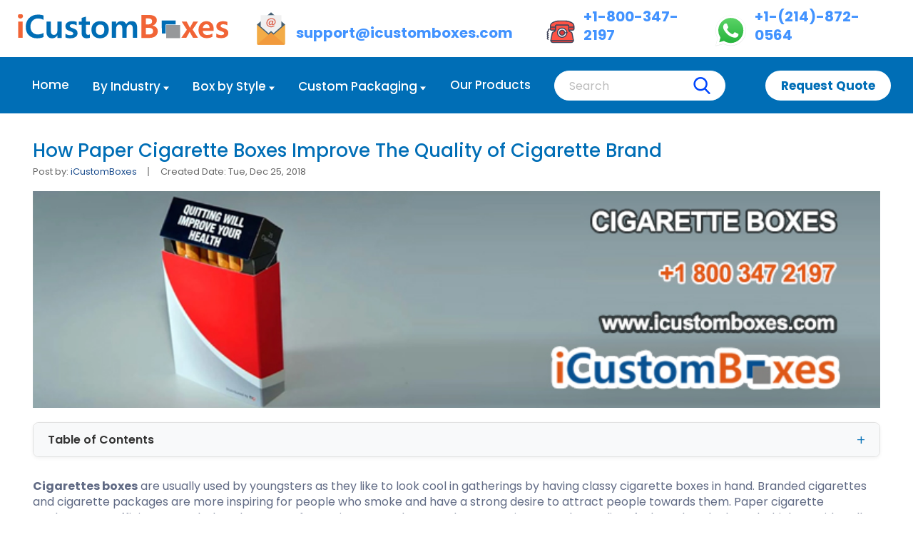

--- FILE ---
content_type: text/html; charset=UTF-8
request_url: https://www.icustomboxes.com/blog/how-paper-cigarette-boxes-improve-the-quality-of-cigarette-brand/
body_size: 20037
content:
<!DOCTYPE html>
<html lang="en">
<head>
    <meta charset="utf-8" />
    <link rel="preconnect" href="https://assets.icustomboxes.com">
    <link rel="dns-prefetch" href="https://assets.icustomboxes.com">
    <link rel="preconnect" href="https://cdn.jsdelivr.net">
    <link rel="dns-prefetch" href="https://cdn.jsdelivr.net">
    <link rel="preload" href="https://cdn.jsdelivr.net/npm/jquery@2.2.4/dist/jquery.min.js" as="script">
    <link rel="preload" href="https://cdn.jsdelivr.net/npm/bootstrap@3.3.7/dist/js/bootstrap.min.js" as="script">
    <link rel="preload stylesheet" href="https://cdn.jsdelivr.net/gh/icustomboxes-files/files@main/stylesheet.css" as="style" crossorigin="anonymous">
    <link rel="alternate" href="https://www.icustomboxes.com/blog/how-paper-cigarette-boxes-improve-the-quality-of-cigarette-brand/" hreflang="en-US" />
    <link rel="alternate" href="https://www.icustomboxes.com/blog/how-paper-cigarette-boxes-improve-the-quality-of-cigarette-brand/" hreflang="en" />
    <link rel="alternate" href="https://www.icustomboxes.com/blog/how-paper-cigarette-boxes-improve-the-quality-of-cigarette-brand/" hreflang="x-default" />
    <link rel="canonical" href="https://www.icustomboxes.com/blog/how-paper-cigarette-boxes-improve-the-quality-of-cigarette-brand/"/>
    <link rel="icon" href="https://assets.icustomboxes.com/storage/logos/tRjuaXyFXG0LmuPP1yBKREkB1s4H4Gm2qbGFwag9.png" type="image/png"/>
    <meta name="viewport" content="width=device-width, initial-scale=1, shrink-to-fit=no" />
    <meta name="theme-color" content="#ffffff">
    <meta name="googlebot" content="indexifembedded">
    <meta name="p:domain_verify" content="098e3fbb3a302b4d41015aa7a98d7cb9"/>
    <meta name="robots" content="index, follow,max-image-preview:large,max-snippet:-1,max-video-preview:-1">
    <meta name="description" content="iCustomBoxes is the best company for providing effective printed custom cigarette boxes wholesale packages." >
    <meta property="og:url" content="https://www.icustomboxes.com/blog/how-paper-cigarette-boxes-improve-the-quality-of-cigarette-brand/"/>
    <meta property="og:title" content="How Paper Cigarette Boxes Improve The Quality of Cigarette Brand"/>
    <meta property="og:type" content="business.business" />
    <meta property="og:description" content="iCustomBoxes is the best company for providing effective printed custom cigarette boxes wholesale packages."/>
    <meta property="og:image" content="https://assets.icustomboxes.com/storage/1554/How-Paper-Cigarette-Boxes-Improve-The-Quality-of-Cigarette-Brand.jpg" />
    <meta name="twitter:card" content="summary_large_image">
    <meta name="twitter:site" content="@I_custom_boxes">
    <meta name="twitter:url" content="https://www.icustomboxes.com/blog/how-paper-cigarette-boxes-improve-the-quality-of-cigarette-brand/"/>
    <meta name="twitter:title" content="How Paper Cigarette Boxes Improve The Quality of Cigarette Brand"/>
    <meta name="twitter:description" content="iCustomBoxes is the best company for providing effective printed custom cigarette boxes wholesale packages.">
    <meta property="twitter:image" content="https://assets.icustomboxes.com/storage/1554/How-Paper-Cigarette-Boxes-Improve-The-Quality-of-Cigarette-Brand.jpg" />
    <title>How Paper Cigarette Boxes Improve The Quality of Cigarette Brand</title>
            <script type="application/ld+json">{"@context":"https:\/\/schema.org","@type":"WebSite","name":"Buy Custom Boxes with Logo at Wholesale - Premium Packaging | iCustomBoxes","url":"https:\/\/www.icustomboxes.com\/","@id":"https:\/\/www.icustomboxes.com\/\/#website"}</script>
        <script type="application/ld+json">{"@context":"https:\/\/schema.org","@type":"Organization","name":"Buy Custom Boxes with Logo at Wholesale - Premium Packaging | iCustomBoxes","email":"support@icustomboxes.com","telephone":"+1-800-347-2197","url":"https:\/\/www.icustomboxes.com\/","description":"Get custom boxes tailored for your brand. Perfect for retail, shipping, and eco-friendly packaging with full design and size options. Order Now!","contactPoint":{"@type":"ContactPoint","telephone":"+1-800-347-2197","contactType":"customer service","email":"support@icustomboxes.com","areaServed":["Us"],"availableLanguage":["English"]},"sameAs":["https:\/\/www.facebook.com\/iCustomBoxes\/","https:\/\/twitter.com\/I_custom_boxes","https:\/\/www.instagram.com\/icustomboxes\/","https:\/\/www.youtube.com\/channel\/UCe8-uauGNM4ikwr9N5a1a3w"],"address":{"@type":"PostalAddress","addressLocality":"NEWARK","addressRegion":"NJ","addressCountry":"USA","postalCode":"94560","streetAddress":"39899 Balentine Drive Suite 200"},"aggregateRating":{"@type":"AggregateRating","ratingValue":5,"ratingCount":37,"bestRating":5}}</script>
            <script type="application/ld+json">{"@context":"https:\/\/schema.org","@type":"BlogPosting","headline":"How Paper Cigarette Boxes Improve The Quality of Cigarette Brand","description":"iCustomBoxes is the best company for providing effective printed custom cigarette boxes wholesale packages.","articleBody":"iCustomBoxes is the best company for providing effective printed custom cigarette boxes wholesale packages.","url":"https:\/\/www.icustomboxes.com\/blog\/how-paper-cigarette-boxes-improve-the-quality-of-cigarette-brand","image":"https:\/\/assets.icustomboxes.com\/storage\/1554\/How-Paper-Cigarette-Boxes-Improve-The-Quality-of-Cigarette-Brand.jpg","datePublished":"2018-12-26T03:42:23+00:00","dateModified":"2024-04-19T17:43:16+00:00","author":{"@type":"Person","name":"iCustomBoxes"},"publisher":{"@type":"Organization","name":"Buy Custom Boxes with Logo at Wholesale - Premium Packaging | iCustomBoxes","logo":"https:\/\/www.icustomboxes.com\/images\/logo.png"}}</script>
        <style>
    /* Bootstrap Accordion Custom Styling */
    #faqAccordion {
        margin-top: 20px;
    }
    .faq-panel {
        margin-bottom: 15px;
        border: 1px solid #e0e0e0 !important;
        border-radius: 8px !important;
        overflow: hidden;
        box-shadow: 0 2px 5px rgba(0,0,0,0.05);
        transition: all 0.3s ease;
    }
    .faq-panel:hover {
        box-shadow: 0 5px 15px rgba(0,0,0,0.1);
    }
    .faq-panel .panel-heading {
        background-color: #f8f9fa !important;
        border-bottom: none;
        padding: 0;
        border-radius: 8px 8px 0 0 !important;
    }
    .faq-panel .panel-title {
        margin: 0;
        font-size: 16px;
        font-weight: 600;
        color: #333;
    }
    .faq-panel .panel-title a {
        display: block;
        padding: 15px 20px;
        position: relative;
        color: #333;
        text-decoration: none;
        transition: background-color 0.3s ease;
    }
    .faq-panel .panel-title a:hover {
        background-color: #f0f0f0;
    }
    .faq-panel .panel-title a:after {
        content: '+'; /* minus sign */
        position: absolute;
        right: 20px;
        top: 50%;
        transform: translateY(-50%);
        color: #006EB6;
        font-size: 20px;
        font-weight: 300;
        transition: all 0.3s ease;
    }
    .faq-panel .panel-title a[aria-expanded="true"]:after {
        content: '−';
    }
    .faq-panel .panel-collapse {
        border-top: 1px solid #eee;
    }
    .faq-panel .panel-body {
        padding: 15px 20px;
        background-color: #fff;
    }
    /* Animation for collapse */
    .panel-collapse.collapse {
        transition: height 0.3s ease;
    }

    /* Primary FAQ styling */
    .faq-panel.primary-faq {
        border-color: #006EB6 !important;
        box-shadow: 0 3px 10px rgba(0, 110, 182, 0.1);
    }
    .faq-panel.primary-faq .panel-heading {
        background-color: #f0f7ff !important;
    }

    /* Active panel styling */
    .faq-panel.active {
        border-color: #006EB6 !important;
        box-shadow: 0 5px 15px rgba(0, 110, 182, 0.15);
    }
    .faq-panel.active .panel-heading {
        background-color: #f0f7ff !important;
    }
    .faq-panel.active .panel-title a {
        color: #006EB6;
        font-weight: 700;
    }

    .generic-text-block .content-holder{
        margin: 0!important;
    }
</style>
    <script data-cfasync="false" nonce="e1594635-723a-492c-8e41-bfecec4eeb7c">try{(function(w,d){!function(j,k,l,m){if(j.zaraz)console.error("zaraz is loaded twice");else{j[l]=j[l]||{};j[l].executed=[];j.zaraz={deferred:[],listeners:[]};j.zaraz._v="5874";j.zaraz._n="e1594635-723a-492c-8e41-bfecec4eeb7c";j.zaraz.q=[];j.zaraz._f=function(n){return async function(){var o=Array.prototype.slice.call(arguments);j.zaraz.q.push({m:n,a:o})}};for(const p of["track","set","debug"])j.zaraz[p]=j.zaraz._f(p);j.zaraz.init=()=>{var q=k.getElementsByTagName(m)[0],r=k.createElement(m),s=k.getElementsByTagName("title")[0];s&&(j[l].t=k.getElementsByTagName("title")[0].text);j[l].x=Math.random();j[l].w=j.screen.width;j[l].h=j.screen.height;j[l].j=j.innerHeight;j[l].e=j.innerWidth;j[l].l=j.location.href;j[l].r=k.referrer;j[l].k=j.screen.colorDepth;j[l].n=k.characterSet;j[l].o=(new Date).getTimezoneOffset();if(j.dataLayer)for(const t of Object.entries(Object.entries(dataLayer).reduce((u,v)=>({...u[1],...v[1]}),{})))zaraz.set(t[0],t[1],{scope:"page"});j[l].q=[];for(;j.zaraz.q.length;){const w=j.zaraz.q.shift();j[l].q.push(w)}r.defer=!0;for(const x of[localStorage,sessionStorage])Object.keys(x||{}).filter(z=>z.startsWith("_zaraz_")).forEach(y=>{try{j[l]["z_"+y.slice(7)]=JSON.parse(x.getItem(y))}catch{j[l]["z_"+y.slice(7)]=x.getItem(y)}});r.referrerPolicy="origin";r.src="/cdn-cgi/zaraz/s.js?z="+btoa(encodeURIComponent(JSON.stringify(j[l])));q.parentNode.insertBefore(r,q)};["complete","interactive"].includes(k.readyState)?zaraz.init():j.addEventListener("DOMContentLoaded",zaraz.init)}}(w,d,"zarazData","script");window.zaraz._p=async d$=>new Promise(ea=>{if(d$){d$.e&&d$.e.forEach(eb=>{try{const ec=d.querySelector("script[nonce]"),ed=ec?.nonce||ec?.getAttribute("nonce"),ee=d.createElement("script");ed&&(ee.nonce=ed);ee.innerHTML=eb;ee.onload=()=>{d.head.removeChild(ee)};d.head.appendChild(ee)}catch(ef){console.error(`Error executing script: ${eb}\n`,ef)}});Promise.allSettled((d$.f||[]).map(eg=>fetch(eg[0],eg[1])))}ea()});zaraz._p({"e":["(function(w,d){})(window,document)"]});})(window,document)}catch(e){throw fetch("/cdn-cgi/zaraz/t"),e;};</script></head>
<body>
<div class="site-wrapper">
    <header id="main-header" class="header">
    <div class="header-main-content">
        <div class="container">
            <div class="content-holder">
                <div class="logo hidden-collapsed">
                    <a href="https://www.icustomboxes.com/">
                        <svg fill-rule="evenodd" shape-rendering="geometricPrecision" width="100%" height="100%" viewBox="0 0 2873 343.5">
                            <path fill="#006db5" d="m2019.5 265.5-51.8.7-3.7-180.8h190.9l-.1 54h-135.3v126z"/>
                            <path fill="#f16436" d="m2460.3 101-73.7 109 73 112.9h-68.1l-35.3-63.3c-4.2-7.4-7.3-13.7-9.5-19.2h-.8a204 204 0 0 1-9.1 18.8l-36.1 63.7h-67.5l75-110-71-112h68.4l34.8 66.4c4.2 8.5 7.4 15 9 19.9h.9c3-7.4 5.9-14 9.3-19.7l36.3-66.5h64.4zm250.4 164.9c21.9 14 43.4 20.7 65 20.7 27.4 0 41.4-7.8 41.4-23.4 0-10.8-11-20-32.8-27.5-31.8-10.5-52.1-21.1-60.6-31.6a59.6 59.6 0 0 1-12.8-39.7c0-21.3 8.6-38.2 26-50.5 17.5-12 40-18.1 67.5-18.1 19 0 38.2 3 57.4 9v48a110 110 0 0 0-56.8-15.4 50 50 0 0 0-26.2 6c-6.7 4.3-10 9.6-10 16.3 0 11.2 9.2 20 27.8 26.4 20.9 7.6 36.3 14 46.2 19a61 61 0 0 1 23 21 58.8 58.8 0 0 1 8.3 31.4c0 22.6-9.1 40-26.8 52.4-18.2 12.4-41.8 18.5-71.2 18.5a169 169 0 0 1-65.4-11.8v-50.7zm-37-37.3h-148.2c2.4 37.8 23.7 56.6 64.2 56.6a115 115 0 0 0 65.9-19.5v44.8c-20.7 12-47.1 17.9-79.2 17.9-34.6 0-61.4-10-80.4-30-19.4-19.8-29-48-29-83.8 0-35 10.4-63.7 31-86a101 101 0 0 1 77.4-32.8c30.8 0 55 9.5 72.4 28.5s26 45.2 26 78.3v26zm-55.5-38.7c0-35-14.5-52.8-43.5-52.8a43 43 0 0 0-32 14.4 66.8 66.8 0 0 0-17.2 38.4h92.7z"/>
                            <path fill="#006db5" d="M1629 325h-59.5V196.8c0-37-13.5-55.5-40.3-55.5a37.2 37.2 0 0 0-31 16.7 65.2 65.2 0 0 0-12.7 40.5V325H1426V194.3c0-35.3-13.5-53.1-40-53.1a38.3 38.3 0 0 0-31.3 15.6 68 68 0 0 0-12.2 42.2v126h-59.7V100h59.7v35.6h.6a80.2 80.2 0 0 1 72.2-41c31.7 0 53 14.7 64.7 43.4a82.5 82.5 0 0 1 75-43.3c49.4 0 74 30.5 74 90.8V325z"/>
                            <path fill="#f16436" d="M.4 26c0-9 3.2-16.7 9.8-23 6.4-5.9 14.8-9 25-9 9.9 0 18.3 3 25 8.9a30.6 30.6 0 0 1 10.2 23c0 9.5-3.5 17.2-10 23.2a36 36 0 0 1-25.1 9.2c-10.3 0-18.7-3-25.1-9.4a30.2 30.2 0 0 1-9.8-23zM5 325V100h59.5v225H5z"/>
                            <path fill="#006db5" d="M350.3 313.4c-23 11.5-52.6 17.3-89 17.3-46.7 0-84-14.1-111.6-42.8-27.8-28.3-41.7-66.2-41.7-113.7 0-49.7 15.4-90.4 46.4-122.1C185.3 20.7 225 4.8 273.7 4.8c30.4 0 56 4 76.6 12.2v59.5a142.9 142.9 0 0 0-72.8-18.6c-32 0-57.3 10.5-76.4 31-19.3 20.8-29 47.8-29 81 0 32.8 9 58.9 27.5 78.4 18.2 19.7 42.6 29.3 73 29.3 28.7 0 54.6-6.8 77.7-20.5v56.3zm249 11.7h-59.5v-34.6h-1.1c-16.7 26.9-39.6 40.2-69 40.2-52.6 0-79-31.7-79-95.1V100h59.8v129.3c0 36.4 14 54.6 42.4 54.6 13.7 0 25-5 33.8-15a58.4 58.4 0 0 0 13-39.8V100h59.6v225zm50.2-57.8c22.2 14.2 44 21 65.9 21 27.8 0 42-8 42-23.7 0-11-11.2-20.2-33.2-28-32.4-10.6-53-21.3-61.5-32a59.9 59.9 0 0 1-13-40.3c0-21.6 8.7-38.7 26.5-51.1 17.6-12.2 40.5-18.5 68.3-18.5 19.3 0 38.8 3.3 58.3 9.3v48.6a112.5 112.5 0 0 0-57.6-15.7 51 51 0 0 0-26.6 6.2c-6.8 4.3-10 9.7-10 16.5 0 11.4 9.2 20.4 28 26.8a436.4 436.4 0 0 1 46.9 19.3 60.3 60.3 0 0 1 23.3 21.4 59 59 0 0 1 8.4 31.7 61 61 0 0 1-27.2 53c-18.4 12.7-42.4 18.9-72.2 18.9-25.2 0-47.3-4.1-66.3-12v-51.4zm333 55.5a96.7 96.7 0 0 1-42.4 7.7c-46.3 0-69.2-24.4-69.2-73.2V145.5h-37.2V100h37.2V49.8l59.5-17.4V100h52v45.4h-52v101.3c0 24.8 9.7 37.2 29.4 37.2a40 40 0 0 0 22.7-6.8v45.6zM1005 214c0-36.8 10.7-66 32.5-87.3 21.6-21.2 51-32 88.2-32 35.8 0 64 10.5 85 31.3 20.6 21 31 49 31 84.2 0 36.6-10.6 65.7-32 87.5-21.7 22-50.8 33-87.4 33-36 0-64.7-10.5-85.7-31.7-21.2-21-31.6-49.2-31.6-85zm60.3-.8c0 47.3 19.5 70.8 58.9 70.8 37.7 0 56.8-24.2 56.8-72.6 0-46.6-19.1-70.2-57-70.2-18.6 0-33 6.4-43.2 19-10.3 12.9-15.5 30.7-15.5 53z"/>
                            <path fill="#f16436" d="M1687 325V10h107.3c32.4 0 57.6 6.5 76 19.3a63.2 63.2 0 0 1 27.5 54.2c0 16.9-5.4 31.7-16.1 44.5a88 88 0 0 1-43.3 27.9v.6a86.4 86.4 0 0 1 53 24.9 71 71 0 0 1 19.8 50.9c0 28.3-10.2 51-30.4 67.7-20.3 16.9-47.5 25.2-81.3 25.2H1687zm61-268.2v82.7h33.3a58 58 0 0 0 38.5-11.8 40.3 40.3 0 0 0 13.9-32.7c0-25.3-18.2-38.2-54.4-38.2H1748zm0 129.8v91.7h42c18 0 32-4.1 42-12.5 9.9-8.1 15-19.7 15-34.4 0-29.8-19.7-44.8-59.1-44.8H1748z"/>
                            <path fill="#96989a" d="M2210 329.3h-185.2v-182h191.5v182h-6.3z"/>
                        </svg>
                    </a>
                </div>
                <div class="right-content">
                    <div class="content">
                        <div class="contact-info">
                            <div class="info">
                                <ul>
                                    <li>
                                        <a href="mailto:support@icustomboxes.com">
                                            <div class="icon">
                                                <svg width="100%" height="100%" viewBox="0 0 256 256">
                                                    <path fill="#f3ac47" d="M229.5 254h-203a8.6 8.6 0 0 1-8.6-8.6V97.5H238v148c0 4.7-3.8 8.5-8.6 8.5z"/>
                                                    <path fill="#456074" d="M128 2 17.8 97.5 128 193.1l110.2-95.6z"/>
                                                    <path fill="#f19a3d" d="M128 158.5 20.6 251.7a8.5 8.5 0 0 0 5.9 2.3h203c2.3 0 4.4-.9 6-2.3L128 158.5z"/>
                                                    <path fill="#f0f0f0" d="M47.3 23.9v87.9l60.7 52.8 20-17.3 20 17.3 60.7-52.8V24H47.3z"/>
                                                    <path fill="#dc6754" d="M133.3 95.2c-1.4 2-3 3.6-4.9 4.6s-4 1.5-6.6 1.5c-4.2 0-7.4-1-9.6-3.4s-3.3-5.6-3.3-10c0-6.2 1.9-11.5 5.5-15.7s8.3-6.4 13.7-6.4a10 10 0 0 1 9 4.8l2-3.6h8l-6 23.8v.2l-.2 1c0 .8.3 1.4.7 1.7s1 .6 1.8.6c3.6 0 6.7-1.9 9.4-5.6s4-8.1 4-13a19 19 0 0 0-7-15.2c-2.3-2-5-3.5-8-4.4a38.2 38.2 0 0 0-20.9 0 30.1 30.1 0 0 0-9 4.2 29.3 29.3 0 0 0-12.6 24.6c0 7.8 2.7 14 8 18.7s12.3 7 21.2 7a41.4 41.4 0 0 0 23.2-7.2l3.8 5.3a45.2 45.2 0 0 1-52.1 1.5c-4.1-3.2-7.1-6.8-9.1-11s-3-8.8-3-14a37.5 37.5 0 0 1 8.1-23.4 37.2 37.2 0 0 1 14-10.8 44.1 44.1 0 0 1 30.7-2c3.9 1.2 7.3 3 10.2 5.2a26.3 26.3 0 0 1 10.5 21.4 26 26 0 0 1-10 21.3 20.3 20.3 0 0 1-6 3.3 20.5 20.5 0 0 1-6.8 1.1c-2.8 0-4.9-.5-6.3-1.5a5.5 5.5 0 0 1-1.7-2c-.4-.7-.7-1.6-.7-2.6zm1.5-17c-.2-1.9-.9-3.4-2-4.5-1-1-2.5-1.5-4.2-1.5-2.7 0-5 1.5-7.1 4.7s-3 6.9-3 11.2c0 2.2.4 3.8 1.3 5s2.2 1.8 3.8 1.8c2.2 0 4.1-.8 5.8-2.3s2.8-3.6 3.4-6.2l2-8.2z"/>
                                                </svg>
                                            </div>
                                            <span>support@icustomboxes.com</span>
                                        </a>
                                    </li>
                                    <li>
                                        <a href="tel:+1-800-347-2197">
                                            <div class="icon">
                                                <svg width="100%" height="100%" viewBox="0 0 30 30">
                                                    <path fill="#ff5345" d="M24 14.1v-3.6c0-.6-.4-1-1-1H12c-.6 0-1 .4-1 1v3.6A2 2 0 0 1 9.6 16l-.5.2c-.7.2-1.2.8-1.3 1.5l-1.3 6.5a2 2 0 0 0 2 2.4h18.1a2 2 0 0 0 2-2.4l-1.3-6.5c-.1-.7-.6-1.3-1.3-1.5l-.6-.2a2.1 2.1 0 0 1-1.4-1.9z"/>
                                                    <circle cx="17.5" cy="17" r="2.5" fill="#db3a3a"/>
                                                    <path fill="#fff" d="M17.5 12.5c-2.5 0-4.5 2-4.5 4.5s2 4.5 4.5 4.5 4.5-2 4.5-4.5-2-4.5-4.5-4.5zm0 7c-1.4 0-2.5-1.1-2.5-2.5s1.1-2.5 2.5-2.5S20 15.6 20 17s-1.1 2.5-2.5 2.5z"/>
                                                    <path fill="#ea3f3b" d="M6.4 24.5c0 1.1.9 2 2 2h18.1a2 2 0 0 0 2-2H6.4z"/>
                                                    <path fill="#ff5345" d="M27.1 7.3c-2-1.2-4.3-1.8-6.6-1.8h-5.9c-2.3 0-4.6.6-6.6 1.8a4 4 0 0 0-2 3.5v2.7c0 .6.4 1 1 1h3.2c.3 0 .6-.2.8-.4v-3.6c0-.6.4-1 1-1h11c.6 0 1 .4 1 1v3.6c.2.3.5.4.8.4H28c.6 0 1-.4 1-1v-2.7c0-1.4-.7-2.7-1.9-3.5z"/>
                                                    <path fill="#ea3f3b" d="M6 11.5v2c0 .6.4 1 1 1h3.2c.3 0 .6-.2.8-.4v-2.6H6zm18 0v2.6c.2.3.5.4.8.4H28c.6 0 1-.4 1-1v-2h-5z"/>
                                                    <path fill="#40455a" d="M28.5 25h-22c-.3 0-.5-.2-.5-.5s.2-.5.5-.5h22c.3 0 .5.2.5.5s-.2.5-.5.5zm-6-7.5h-2.1c-.3 0-.5-.2-.5-.5s.2-.5.5-.5h2.1c.3 0 .5.2.5.5s-.2.5-.5.5zm2-5.5c-.3 0-.5-.2-.5-.5s.2-.5.5-.5h4c.3 0 .5.2.5.5s-.2.5-.5.5h-4zm-14 0h-4c-.3 0-.5-.2-.5-.5s.2-.5.5-.5h4c.3 0 .5.2.5.5s-.2.5-.5.5z"/>
                                                    <path fill="#40455a" d="M26.6 27H8.4c-.8 0-1.5-.3-1.9-.9-.5-.6-.7-1.4-.5-2.1l1.3-6.5c.2-.9.8-1.6 1.7-1.9l.5-.2c.6-.2 1-.8 1-1.4v-3.6c0-.7.7-1.4 1.5-1.4h11c.8 0 1.5.7 1.5 1.5v3.6c0 .6.4 1.2 1 1.4l.5.2c.8.3 1.5 1 1.7 1.9L29 24c.1.7 0 1.5-.5 2.1-.5.6-1.2.9-1.9.9zM12 10c-.3 0-.5.2-.5.5v3.6c0 1.1-.7 2-1.7 2.4l-.5.2c-.5.2-.9.6-1 1.1L7 24.2c-.1.4 0 .9.3 1.2s.7.6 1.1.6h18.1c.5 0 .9-.2 1.2-.5s.4-.8.3-1.2l-1.3-6.5c-.1-.5-.5-1-1-1.1l-.5-.2c-1-.3-1.7-1.3-1.7-2.4v-3.6c0-.3-.2-.5-.5-.5H12z"/>
                                                    <path fill="#40455a" d="M17.5 22c-2.8 0-5-2.2-5-5s2.2-5 5-5 5 2.2 5 5-2.2 5-5 5zm0-9c-2.2 0-4 1.8-4 4s1.8 4 4 4 4-1.8 4-4-1.8-4-4-4z"/>
                                                    <path fill="#40455a" d="M17.5 20c-1.7 0-3-1.3-3-3s1.3-3 3-3 3 1.3 3 3-1.3 3-3 3zm0-5c-1.1 0-2 .9-2 2s.9 2 2 2 2-.9 2-2-.9-2-2-2z"/>
                                                    <path fill="#40455a" d="M28 15h-3.2c-.5 0-1-.2-1.2-.7l-.1-.3v-3.6c0-.3-.2-.5-.5-.5H12c-.3 0-.5.2-.5.5V14l-.1.3c-.3.4-.7.7-1.2.7H7c-.8 0-1.5-.7-1.5-1.5v-2.7c0-1.6.8-3.1 2.2-3.9C9.8 5.7 12.1 5 14.6 5h5.9c2.4 0 4.8.7 6.9 1.9 1.3.8 2.2 2.3 2.2 3.9v2.7c-.1.8-.8 1.5-1.6 1.5zm-3.5-1.1.3.1H28c.3 0 .5-.2.5-.5v-2.7c0-1.2-.7-2.4-1.7-3A11.9 11.9 0 0 0 20.4 6h-5.9c-2.2 0-4.4.6-6.4 1.8-1 .6-1.7 1.8-1.7 3v2.7c.1.3.3.5.6.5h3.2l.3-.1v-3.4c0-.8.7-1.5 1.5-1.5h11c.8 0 1.5.7 1.5 1.5v3.4zM4 22c-.8 0-1.5-.7-1.5-1.5S3.2 19 4 19c.3 0 .5.2.5.5s-.2.5-.5.5-.5.2-.5.5.2.5.5.5.5.2.5.5-.2.5-.5.5z"/>
                                                    <path fill="#40455a" d="M4 24c-.8 0-1.5-.7-1.5-1.5S3.2 21 4 21c.3 0 .5.2.5.5s-.2.5-.5.5-.5.2-.5.5.2.5.5.5.5.2.5.5-.2.5-.5.5zm0-4c-.8 0-1.5-.7-1.5-1.5S3.2 17 4 17c.3 0 .5.2.5.5s-.2.5-.5.5-.5.2-.5.5.2.5.5.5.5.2.5.5-.2.5-.5.5z"/>
                                                    <path fill="#40455a" d="M4 18c-.8 0-1.5-.7-1.5-1.5S3.2 15 4 15c.3 0 .5.2.5.5s-.2.5-.5.5-.5.2-.5.5.2.5.5.5.5.2.5.5-.2.5-.5.5z"/>
                                                    <path fill="#40455a" d="M4 16c-.3 0-.5-.2-.5-.5v-1c0-.8.7-1.5 1.5-1.5h1c.3 0 .5.2.5.5s-.2.5-.5.5H5c-.3 0-.5.2-.5.5v1c0 .3-.2.5-.5.5z"/>
                                                </svg>
                                            </div>
                                            <span>+1-800-347-2197</span>
                                        </a>
                                        <a href="https://wa.me/12148720564" target="_blank">
                                            <div class="icon">
                                                <svg width="100%" height="100%" viewBox="0 0 1219.5 1219.5">
                                                    <path fill="#e0e0e0" d="M1041.9 178A603.4 603.4 0 0 0 612.3 0 608 608 0 0 0 5.1 607a606 606 0 0 0 81 303.5L0 1225l321.9-84.4a606.8 606.8 0 0 0 290.2 74h.2a608 608 0 0 0 607.2-607.1c.1-162.2-63-314.7-177.6-429.5zm-429.6 934h-.2a504 504 0 0 1-256.9-70.4l-18.4-10.9-191 50.1 51-186.2-12-19A503.2 503.2 0 0 1 107.6 607a505.3 505.3 0 0 1 505-504.5 501.4 501.4 0 0 1 356.7 148 501.5 501.5 0 0 1 147.7 357A505.3 505.3 0 0 1 612.3 1112z"/>
                                                    <linearGradient id="a" x1="609.8" x2="609.8" y1="1190.1" y2="21.1" gradientUnits="userSpaceOnUse">
                                                        <stop offset="0" stop-color="#20b038"/>
                                                        <stop offset="1" stop-color="#60d66a"/>
                                                    </linearGradient>
                                                    <path fill="url(#a)" d="M27.9 1190.1 110 890a578.2 578.2 0 0 1-77.4-289.6A580.2 580.2 0 0 1 612.2 21.1c155 0 300.5 60.4 409.9 169.9a575.6 575.6 0 0 1 169.6 409.8A580.2 580.2 0 0 1 612.2 1180h-.2c-97 0-192.3-24.4-277-70.5L28 1190z"/>
                                                    <g fill="#fff">
                                                        <path fill-rule="evenodd" d="M462.3 349.3c-11.3-25-23-25.5-33.8-26-8.7-.3-18.7-.3-28.7-.3s-26.3 3.8-40 18.8c-13.8 15-52.5 51.3-52.5 125 0 73.9 53.7 145.2 61.2 155.2s103.8 166.3 256.2 226.4c126.7 50 152.5 40 180 37.5s88.7-36.3 101.2-71.3 12.5-65 8.8-71.3c-3.8-6.3-13.8-10-28.8-17.5S797.2 682 783.5 677s-23.8-7.5-33.8 7.5c-10 15-38.7 48.8-47.5 58.8-8.7 10-17.5 11.3-32.5 3.8-15-7.6-63.3-23.4-120.6-74.5a451.7 451.7 0 0 1-83.4-103.8c-8.8-15-1-23.2 6.6-30.6 6.7-6.8 15-17.5 22.5-26.3s10-15 15-25 2.5-18.8-1.3-26.3-32.9-81.6-46.2-111.3z"/>
                                                        <path d="M1036.9 176A596.5 596.5 0 0 0 612.3.2 601 601 0 0 0 12 600.1a599 599 0 0 0 80.2 300L7 1211.1l318.2-83.5a599.8 599.8 0 0 0 286.8 73h.3a601 601 0 0 0 600.2-600A596.4 596.4 0 0 0 1037 176.1zm-424.6 923.3h-.2c-89.5 0-177.3-24-254-69.5L340 1019l-188.8 49.5 50.4-184-11.8-18.9a497.4 497.4 0 0 1-76.3-265.4c0-275 223.9-498.7 499-498.7 133.4 0 258.6 52 352.8 146.2a495.7 495.7 0 0 1 146 352.9c-.1 275-224 498.7-498.9 498.7z"/>
                                                    </g>
                                                </svg>
                                            </div>
                                            <span>+1-(214)-872-0564</span>
                                        </a>
                                    </li>
                                </ul>
                            </div>
                        </div>
                    </div>
                </div>
            </div>
        </div>
    </div>
    <div class="visible-collapsed logo-hamburger-area">
        <div class="container">
            <div class="logo-hamburger-block">
                <div class="logo">
                    <a href="https://www.icustomboxes.com/">
                        <svg fill-rule="evenodd" shape-rendering="geometricPrecision" width="100%" height="100%" viewBox="0 0 2873 343.5">
                            <path fill="#006db5" d="m2019.5 265.5-51.8.7-3.7-180.8h190.9l-.1 54h-135.3v126z"/>
                            <path fill="#f16436" d="m2460.3 101-73.7 109 73 112.9h-68.1l-35.3-63.3c-4.2-7.4-7.3-13.7-9.5-19.2h-.8a204 204 0 0 1-9.1 18.8l-36.1 63.7h-67.5l75-110-71-112h68.4l34.8 66.4c4.2 8.5 7.4 15 9 19.9h.9c3-7.4 5.9-14 9.3-19.7l36.3-66.5h64.4zm250.4 164.9c21.9 14 43.4 20.7 65 20.7 27.4 0 41.4-7.8 41.4-23.4 0-10.8-11-20-32.8-27.5-31.8-10.5-52.1-21.1-60.6-31.6a59.6 59.6 0 0 1-12.8-39.7c0-21.3 8.6-38.2 26-50.5 17.5-12 40-18.1 67.5-18.1 19 0 38.2 3 57.4 9v48a110 110 0 0 0-56.8-15.4 50 50 0 0 0-26.2 6c-6.7 4.3-10 9.6-10 16.3 0 11.2 9.2 20 27.8 26.4 20.9 7.6 36.3 14 46.2 19a61 61 0 0 1 23 21 58.8 58.8 0 0 1 8.3 31.4c0 22.6-9.1 40-26.8 52.4-18.2 12.4-41.8 18.5-71.2 18.5a169 169 0 0 1-65.4-11.8v-50.7zm-37-37.3h-148.2c2.4 37.8 23.7 56.6 64.2 56.6a115 115 0 0 0 65.9-19.5v44.8c-20.7 12-47.1 17.9-79.2 17.9-34.6 0-61.4-10-80.4-30-19.4-19.8-29-48-29-83.8 0-35 10.4-63.7 31-86a101 101 0 0 1 77.4-32.8c30.8 0 55 9.5 72.4 28.5s26 45.2 26 78.3v26zm-55.5-38.7c0-35-14.5-52.8-43.5-52.8a43 43 0 0 0-32 14.4 66.8 66.8 0 0 0-17.2 38.4h92.7z"/>
                            <path fill="#006db5" d="M1629 325h-59.5V196.8c0-37-13.5-55.5-40.3-55.5a37.2 37.2 0 0 0-31 16.7 65.2 65.2 0 0 0-12.7 40.5V325H1426V194.3c0-35.3-13.5-53.1-40-53.1a38.3 38.3 0 0 0-31.3 15.6 68 68 0 0 0-12.2 42.2v126h-59.7V100h59.7v35.6h.6a80.2 80.2 0 0 1 72.2-41c31.7 0 53 14.7 64.7 43.4a82.5 82.5 0 0 1 75-43.3c49.4 0 74 30.5 74 90.8V325z"/>
                            <path fill="#f16436" d="M.4 26c0-9 3.2-16.7 9.8-23 6.4-5.9 14.8-9 25-9 9.9 0 18.3 3 25 8.9a30.6 30.6 0 0 1 10.2 23c0 9.5-3.5 17.2-10 23.2a36 36 0 0 1-25.1 9.2c-10.3 0-18.7-3-25.1-9.4a30.2 30.2 0 0 1-9.8-23zM5 325V100h59.5v225H5z"/>
                            <path fill="#006db5" d="M350.3 313.4c-23 11.5-52.6 17.3-89 17.3-46.7 0-84-14.1-111.6-42.8-27.8-28.3-41.7-66.2-41.7-113.7 0-49.7 15.4-90.4 46.4-122.1C185.3 20.7 225 4.8 273.7 4.8c30.4 0 56 4 76.6 12.2v59.5a142.9 142.9 0 0 0-72.8-18.6c-32 0-57.3 10.5-76.4 31-19.3 20.8-29 47.8-29 81 0 32.8 9 58.9 27.5 78.4 18.2 19.7 42.6 29.3 73 29.3 28.7 0 54.6-6.8 77.7-20.5v56.3zm249 11.7h-59.5v-34.6h-1.1c-16.7 26.9-39.6 40.2-69 40.2-52.6 0-79-31.7-79-95.1V100h59.8v129.3c0 36.4 14 54.6 42.4 54.6 13.7 0 25-5 33.8-15a58.4 58.4 0 0 0 13-39.8V100h59.6v225zm50.2-57.8c22.2 14.2 44 21 65.9 21 27.8 0 42-8 42-23.7 0-11-11.2-20.2-33.2-28-32.4-10.6-53-21.3-61.5-32a59.9 59.9 0 0 1-13-40.3c0-21.6 8.7-38.7 26.5-51.1 17.6-12.2 40.5-18.5 68.3-18.5 19.3 0 38.8 3.3 58.3 9.3v48.6a112.5 112.5 0 0 0-57.6-15.7 51 51 0 0 0-26.6 6.2c-6.8 4.3-10 9.7-10 16.5 0 11.4 9.2 20.4 28 26.8a436.4 436.4 0 0 1 46.9 19.3 60.3 60.3 0 0 1 23.3 21.4 59 59 0 0 1 8.4 31.7 61 61 0 0 1-27.2 53c-18.4 12.7-42.4 18.9-72.2 18.9-25.2 0-47.3-4.1-66.3-12v-51.4zm333 55.5a96.7 96.7 0 0 1-42.4 7.7c-46.3 0-69.2-24.4-69.2-73.2V145.5h-37.2V100h37.2V49.8l59.5-17.4V100h52v45.4h-52v101.3c0 24.8 9.7 37.2 29.4 37.2a40 40 0 0 0 22.7-6.8v45.6zM1005 214c0-36.8 10.7-66 32.5-87.3 21.6-21.2 51-32 88.2-32 35.8 0 64 10.5 85 31.3 20.6 21 31 49 31 84.2 0 36.6-10.6 65.7-32 87.5-21.7 22-50.8 33-87.4 33-36 0-64.7-10.5-85.7-31.7-21.2-21-31.6-49.2-31.6-85zm60.3-.8c0 47.3 19.5 70.8 58.9 70.8 37.7 0 56.8-24.2 56.8-72.6 0-46.6-19.1-70.2-57-70.2-18.6 0-33 6.4-43.2 19-10.3 12.9-15.5 30.7-15.5 53z"/>
                            <path fill="#f16436" d="M1687 325V10h107.3c32.4 0 57.6 6.5 76 19.3a63.2 63.2 0 0 1 27.5 54.2c0 16.9-5.4 31.7-16.1 44.5a88 88 0 0 1-43.3 27.9v.6a86.4 86.4 0 0 1 53 24.9 71 71 0 0 1 19.8 50.9c0 28.3-10.2 51-30.4 67.7-20.3 16.9-47.5 25.2-81.3 25.2H1687zm61-268.2v82.7h33.3a58 58 0 0 0 38.5-11.8 40.3 40.3 0 0 0 13.9-32.7c0-25.3-18.2-38.2-54.4-38.2H1748zm0 129.8v91.7h42c18 0 32-4.1 42-12.5 9.9-8.1 15-19.7 15-34.4 0-29.8-19.7-44.8-59.1-44.8H1748z"/>
                            <path fill="#96989a" d="M2210 329.3h-185.2v-182h191.5v182h-6.3z"/>
                        </svg>
                    </a>
                </div>
                <div class="search">
                    <button type="button" class="navbar-toggle collapsed" data-toggle="modal" data-target="#searchModal">
                        <img src="https://www.icustomboxes.com/web/images/search.svg" width="65" height="49" alt="Search Menu">
                    </button>
                </div>
                <div class="hamburger">
                    <button type="button" class="navbar-toggle collapsed" data-toggle="collapse" data-target="#navbar" aria-expanded="false" aria-controls="navbar">
                        <img src="https://assets.icustomboxes.com/web/images/hamburger.png" width="65" height="49" alt="Hamburger Menu">
                    </button>
                </div>
            </div>
        </div>
    </div>
    <div class="header-navigation-content">
        <div class="container">
            <div class="content-holder">
                <div id="navbar" class="main-menu navbar-collapse collapse">
                    <div class="mobile-menu-close">
                        <img src="https://assets.icustomboxes.com/web/images/close.svg" width="30" height="30" alt="Menu Close">
                    </div>
                    <ul class="navbar">
                        <li class="">
                            <a href="https://www.icustomboxes.com/">Home</a>
                        </li>
                        <li class="parent-li megamenu-item">
                            <a href="javascript:void(0);">By Industry</a>
                            <ul class="megamenu">
                                                                    <li>
                                        <a href="https://www.icustomboxes.com/retail-boxes/">Custom Retail Boxes</a>
                                        <ul>
                                                                                            <li><a href="https://www.icustomboxes.com/window-boxes/">Custom Window Boxes</a></li>
                                                                                            <li><a href="https://www.icustomboxes.com/suitcase-boxes/">Suitcase Boxes</a></li>
                                                                                            <li><a href="https://www.icustomboxes.com/presentation-boxes/">Custom Presentation Boxes</a></li>
                                                                                            <li><a href="https://www.icustomboxes.com/sleeve-boxes/">Custom Sleeve Boxes</a></li>
                                                                                            <li><a href="https://www.icustomboxes.com/custom-foam-inserts/">Custom Foam Inserts</a></li>
                                                                                            <li><a href="https://www.icustomboxes.com/two-piece-product-box/">Two Piece Product Box</a></li>
                                                                                            <li><a href="https://www.icustomboxes.com/plain-cereal-boxes/">Plain Cereal Boxes</a></li>
                                                                                            <li><a href="https://www.icustomboxes.com/cardboard-cake-boxes-packaging/">Cardboard Cake Boxes Packaging</a></li>
                                                                                    </ul>
                                    </li>
                                                                    <li>
                                        <a href="https://www.icustomboxes.com/custom-cardboard-boxes/">Custom Cardboard Boxes</a>
                                        <ul>
                                                                                            <li><a href="https://www.icustomboxes.com/cardboard-boxes-wholesale/">Cardboard Boxes Wholesale</a></li>
                                                                                            <li><a href="https://www.icustomboxes.com/cardboard-boxes-with-handle/">Cardboard Boxes with Handle</a></li>
                                                                                            <li><a href="https://www.icustomboxes.com/cardboard-boxes-with-lids/">Cardboard Boxes with Lids</a></li>
                                                                                            <li><a href="https://www.icustomboxes.com/corrugated-cardboard-boxes/">Corrugated Cardboard Boxes</a></li>
                                                                                            <li><a href="https://www.icustomboxes.com/die-cut-cardboard-boxes/">Die Cut Cardboard Boxes</a></li>
                                                                                    </ul>
                                    </li>
                                                                    <li>
                                        <a href="https://www.icustomboxes.com/cosmetic-boxes/">Custom Cosmetic Boxes</a>
                                        <ul>
                                                                                            <li><a href="https://www.icustomboxes.com/cream-boxes/">Custom Cream Boxes</a></li>
                                                                                            <li><a href="https://www.icustomboxes.com/eye-shadow-boxes/">Custom Eyeshadow Boxes</a></li>
                                                                                            <li><a href="https://www.icustomboxes.com/eyeliner-boxes/">Custom Eyeliner Boxes</a></li>
                                                                                            <li><a href="https://www.icustomboxes.com/hair-extensions-boxes/">Custom Hair Extension Boxes</a></li>
                                                                                            <li><a href="https://www.icustomboxes.com/hairspray-boxes/">Custom Hairspray Boxes</a></li>
                                                                                            <li><a href="https://www.icustomboxes.com/lipstick-boxes/">Custom Lipstick Boxes in USA</a></li>
                                                                                            <li><a href="https://www.icustomboxes.com/mascara-boxes/">Custom Mascara Boxes</a></li>
                                                                                            <li><a href="https://www.icustomboxes.com/lip-balm-boxes/">Custom Lip Balm Boxes</a></li>
                                                                                            <li><a href="https://www.icustomboxes.com/cosmetic-display-boxes/">Cosmetic Display Boxes</a></li>
                                                                                    </ul>
                                    </li>
                                                                    <li>
                                        <a href="https://www.icustomboxes.com/food-and-beverage-boxes/">Custom Food Boxes</a>
                                        <ul>
                                                                                            <li><a href="https://www.icustomboxes.com/chinese-takeout-boxes/">Custom Chinese Takeout Boxes</a></li>
                                                                                            <li><a href="https://www.icustomboxes.com/hotdog-boxes/">Custom Hot Dog Boxes</a></li>
                                                                                            <li><a href="https://www.icustomboxes.com/custom-fries-boxes/">Custom Fries Boxes</a></li>
                                                                                            <li><a href="https://www.icustomboxes.com/cereal-boxes/">Custom Cereal Boxes</a></li>
                                                                                            <li><a href="https://www.icustomboxes.com/printed-butter-paper/">Custom Printed Butter Paper</a></li>
                                                                                            <li><a href="https://www.icustomboxes.com/footlong-pizza-boxes/">Custom Footlong Pizza Boxes</a></li>
                                                                                    </ul>
                                    </li>
                                                                    <li>
                                        <a href="https://www.icustomboxes.com/gift-boxes/">Custom Gift Boxes</a>
                                        <ul>
                                                                                            <li><a href="https://www.icustomboxes.com/ornament-boxes/">Ornament Boxes</a></li>
                                                                                            <li><a href="https://www.icustomboxes.com/suitcase-gift-box/">Suitcase Gift Box</a></li>
                                                                                            <li><a href="https://www.icustomboxes.com/window-gift-boxes-wholesale/">Window Gift Boxes Wholesale</a></li>
                                                                                            <li><a href="https://www.icustomboxes.com/cardboard-gift-boxes/">Cardboard Gift Boxes</a></li>
                                                                                            <li><a href="https://www.icustomboxes.com/chocolate-bar-packaging/">Chocolate Bar Packaging</a></li>
                                                                                    </ul>
                                    </li>
                                                                    <li>
                                        <a href="https://www.icustomboxes.com/display-packaging/">Custom Display Boxes</a>
                                        <ul>
                                                                                            <li><a href="https://www.icustomboxes.com/counter-display/">Counter Display Boxes</a></li>
                                                                                            <li><a href="https://www.icustomboxes.com/display-boxes/">Display Boxes</a></li>
                                                                                            <li><a href="https://www.icustomboxes.com/cardboard-display-boxes/">Cardboard Display Boxes</a></li>
                                                                                    </ul>
                                    </li>
                                                                    <li>
                                        <a href="https://www.icustomboxes.com/mailer-boxes/">Custom Mailer Boxes</a>
                                        <ul>
                                                                                            <li><a href="https://www.icustomboxes.com/corrugated-mailer-boxes/">Corrugated Mailer Boxes</a></li>
                                                                                            <li><a href="https://www.icustomboxes.com/custom-delivery-boxes/">Custom Delivery Boxes</a></li>
                                                                                            <li><a href="https://www.icustomboxes.com/custom-shipping-boxes/">Custom Shipping Boxes</a></li>
                                                                                            <li><a href="https://www.icustomboxes.com/luxury-mailer-boxes/">Luxury Mailer Boxes</a></li>
                                                                                    </ul>
                                    </li>
                                                                    <li>
                                        <a href="https://www.icustomboxes.com/paper-bags/">Custom Paper Bags</a>
                                        <ul>
                                                                                            <li><a href="https://www.icustomboxes.com/brown-kraft-paper-bags/">Brown Kraft Paper Bags</a></li>
                                                                                            <li><a href="https://www.icustomboxes.com/gable-bag-bottom-hanger/">Gable Bag Bottom Hanger</a></li>
                                                                                            <li><a href="https://www.icustomboxes.com/gable-bags/">Gable Bags</a></li>
                                                                                            <li><a href="https://www.icustomboxes.com/kraft-paper-bags-with-handles/">kraft Paper Bags With Handles</a></li>
                                                                                    </ul>
                                    </li>
                                                                    <li>
                                        <a href="https://www.icustomboxes.com/custom-sports-boxes/">Custom Sports Boxes</a>
                                        <ul>
                                                                                            <li><a href="https://www.icustomboxes.com/golf-ball-boxes/">Golf Ball Boxes</a></li>
                                                                                            <li><a href="https://www.icustomboxes.com/football-boxes/">Custom Football Boxes</a></li>
                                                                                            <li><a href="https://www.icustomboxes.com/custom-baseball-boxes/">Custom Baseball Boxes</a></li>
                                                                                            <li><a href="https://www.icustomboxes.com/custom-tennis-ball-boxes/">Custom Tennis Ball Boxes</a></li>
                                                                                            <li><a href="https://www.icustomboxes.com/basketball-boxes/">Custom Basketball Boxes</a></li>
                                                                                            <li><a href="https://www.icustomboxes.com/baseball-cap-boxes/">Baseball Cap Boxes</a></li>
                                                                                            <li><a href="https://www.icustomboxes.com/golf-glove-packaging/">Golf Glove Packaging</a></li>
                                                                                    </ul>
                                    </li>
                                                                    <li>
                                        <a href="https://www.icustomboxes.com/stationery-boxes/">Custom Stationery Boxes</a>
                                        <ul>
                                                                                            <li><a href="https://www.icustomboxes.com/custom-pencil-boxes/">Custom Pencil Boxes</a></li>
                                                                                            <li><a href="https://www.icustomboxes.com/custom-pen-boxes/">Custom Pen Boxes</a></li>
                                                                                            <li><a href="https://www.icustomboxes.com/book-boxes/">Book Boxes</a></li>
                                                                                            <li><a href="https://www.icustomboxes.com/cardboard-pencil-box/">Custom Cardboard Pencil Boxes</a></li>
                                                                                            <li><a href="https://www.icustomboxes.com/box-of-printer-paper/">Box Of Printer Paper</a></li>
                                                                                    </ul>
                                    </li>
                                                                    <li>
                                        <a href="https://www.icustomboxes.com/custom-bakery-boxes/">Custom Bakery Boxes</a>
                                        <ul>
                                                                                            <li><a href="https://www.icustomboxes.com/cookie-boxes/">Custom Cookie Boxes</a></li>
                                                                                            <li><a href="https://www.icustomboxes.com/macaron-boxes/">Custom Macaron Boxes</a></li>
                                                                                    </ul>
                                    </li>
                                                                    <li>
                                        <a href="https://www.icustomboxes.com/cbd-packaging/">Custom CBD Boxes</a>
                                        <ul>
                                                                                            <li><a href="https://www.icustomboxes.com/cbd-display-boxes/">Custom CBD Display Boxes</a></li>
                                                                                            <li><a href="https://www.icustomboxes.com/cbd-soap-boxes/">CBD Soap Boxes</a></li>
                                                                                            <li><a href="https://www.icustomboxes.com/cbd-subscription-boxes/">CBD Subscription Boxes</a></li>
                                                                                    </ul>
                                    </li>
                                                                    <li>
                                        <a href="https://www.icustomboxes.com/vape-boxes/">Custom Vape Boxes</a>
                                        <ul>
                                                                                            <li><a href="https://www.icustomboxes.com/custom-cbd-vape-boxes/">Custom CBD Vape Boxes</a></li>
                                                                                    </ul>
                                    </li>
                                                                    <li>
                                        <a href="https://www.icustomboxes.com/custom-gable-boxes/">Custom Gable Boxes</a>
                                        <ul>
                                                                                            <li><a href="https://www.icustomboxes.com/gable-boxes/">Gable Boxes</a></li>
                                                                                            <li><a href="https://www.icustomboxes.com/gable-box-auto-bottom/">Gable Box Auto Bottom</a></li>
                                                                                    </ul>
                                    </li>
                                                                    <li>
                                        <a href="https://www.icustomboxes.com/tuck-boxes/">Custom Tuck Boxes</a>
                                        <ul>
                                                                                            <li><a href="https://www.icustomboxes.com/straight-tuck-end-boxes/">Straight Tuck End Boxes (STE Box)</a></li>
                                                                                            <li><a href="https://www.icustomboxes.com/reverse-tuck-end-boxes/">Reverse Tuck End Boxes</a></li>
                                                                                            <li><a href="https://www.icustomboxes.com/tuck-top-mailer-boxes-/">Tuck Top Mailer Boxes</a></li>
                                                                                            <li><a href="https://www.icustomboxes.com/tuck-end-auto-bottom/">Tuck end auto Bottom</a></li>
                                                                                            <li><a href="https://www.icustomboxes.com/double-wall-tuck-top/">Double Wall Tuck Top Boxes</a></li>
                                                                                            <li><a href="https://www.icustomboxes.com/double-wall-tuck-front-boxes/">Double Wall Tuck Front Boxes</a></li>
                                                                                    </ul>
                                    </li>
                                                                    <li>
                                        <a href="https://www.icustomboxes.com/pillow-boxes/">Custom Pillow Boxes</a>
                                        <ul>
                                                                                            <li><a href="https://www.icustomboxes.com/custom-pillow-boxes/">Pillow Boxes</a></li>
                                                                                    </ul>
                                    </li>
                                                                    <li>
                                        <a href="https://www.icustomboxes.com/custom-cupcake-boxes/">Custom Cupcake Boxes</a>
                                        <ul>
                                                                                            <li><a href="https://www.icustomboxes.com/cupcake-boxes/">Cupcake Boxes</a></li>
                                                                                            <li><a href="https://www.icustomboxes.com/window-cupcake-boxes/">Window Cupcake Boxes</a></li>
                                                                                    </ul>
                                    </li>
                                                                    <li>
                                        <a href="https://www.icustomboxes.com/custom-donut-boxes/">Custom Donut Boxes</a>
                                        <ul>
                                                                                            <li><a href="https://www.icustomboxes.com/donut-boxes/">Donut Boxes</a></li>
                                                                                    </ul>
                                    </li>
                                                                    <li>
                                        <a href="https://www.icustomboxes.com/custom-burger-boxes/">Custom Burger Boxes</a>
                                        <ul>
                                                                                            <li><a href="https://www.icustomboxes.com/burger-boxes/">Burger Boxes</a></li>
                                                                                    </ul>
                                    </li>
                                                                    <li>
                                        <a href="https://www.icustomboxes.com/custom-chocolate-boxes/">Custom Chocolate Boxes</a>
                                        <ul>
                                                                                            <li><a href="https://www.icustomboxes.com/chocolate-bar-packaging/">Chocolate Bar Packaging</a></li>
                                                                                    </ul>
                                    </li>
                                                            </ul>
                        </li>
                       <li class="parent-li megamenu-item">
                            <a href="javascript:void(0)">Box by Style</a>
                            <ul class="megamenu">
                                                                    <li>
                                        <a href="https://www.icustomboxes.com/by-box-style/bottom-closure/">Bottom Closure</a>
                                        <ul>
                                                                                            <li><a href="https://www.icustomboxes.com/auto-bottom-with-display-lid/">Auto Bottom with Display Lid</a></li>
                                                                                            <li><a href="https://www.icustomboxes.com/auto-bottom-tray/">Auto Bottom Tray</a></li>
                                                                                            <li><a href="https://www.icustomboxes.com/full-flap-auto-bottom/">Full Flap Auto Bottom</a></li>
                                                                                    </ul>
                                    </li>
                                                                    <li>
                                        <a href="https://www.icustomboxes.com/by-box-style/display-boxes/">Display Box Style</a>
                                        <ul>
                                                                                            <li><a href="https://www.icustomboxes.com/dispenser-boxes/">Custom Dispenser Boxes</a></li>
                                                                                            <li><a href="https://www.icustomboxes.com/auto-bottom-with-display-lid/">Auto Bottom with Display Lid</a></li>
                                                                                    </ul>
                                    </li>
                                                                    <li>
                                        <a href="https://www.icustomboxes.com/by-box-style/figures-and-pattern/">Figures And Pattern</a>
                                        <ul>
                                                                                            <li><a href="https://www.icustomboxes.com/foot-lock-tray/">Foot Lock Tray</a></li>
                                                                                            <li><a href="https://www.icustomboxes.com/glass-carrier/">Custom Glass Carrier</a></li>
                                                                                            <li><a href="https://www.icustomboxes.com/regular-six-corner-boxes/">Regular Six Corner Boxes</a></li>
                                                                                            <li><a href="https://www.icustomboxes.com/side-lock-six-corner/">Side Lock Six Corner</a></li>
                                                                                            <li><a href="https://www.icustomboxes.com/bowl-sleeve/">Bowl Sleeve</a></li>
                                                                                    </ul>
                                    </li>
                                                                    <li>
                                        <a href="https://www.icustomboxes.com/by-box-style/fold-and-assemble/">Fold and Assemble</a>
                                        <ul>
                                                                                            <li><a href="https://www.icustomboxes.com/double-wall-tuck-front-boxes/">Double Wall Tuck Front Boxes</a></li>
                                                                                            <li><a href="https://www.icustomboxes.com/four-corner-cake-boxes/">Four Corner Cake Boxes</a></li>
                                                                                            <li><a href="https://www.icustomboxes.com/gable-box-auto-bottom/">Gable Box Auto Bottom</a></li>
                                                                                            <li><a href="https://www.icustomboxes.com/hexagon-boxes/">Hexagon Boxes</a></li>
                                                                                            <li><a href="https://www.icustomboxes.com/tray-and-sleeve-boxes/">Tray and Sleeve Boxes</a></li>
                                                                                            <li><a href="https://www.icustomboxes.com/two-piece-boxes/">Custom Two Piece Boxes</a></li>
                                                                                    </ul>
                                    </li>
                                                                    <li>
                                        <a href="https://www.icustomboxes.com/by-box-style/showcase-exhibit/">Showcase Exhibit</a>
                                        <ul>
                                                                                            <li><a href="https://www.icustomboxes.com/dispenser-boxes/">Custom Dispenser Boxes</a></li>
                                                                                            <li><a href="https://www.icustomboxes.com/auto-bottom-tray/">Auto Bottom Tray</a></li>
                                                                                            <li><a href="https://www.icustomboxes.com/double-wall-with-display-lid/">Double Wall With Display Lid</a></li>
                                                                                            <li><a href="https://www.icustomboxes.com/five-panel-hanger-boxes/">Five Panel Hanger Boxes</a></li>
                                                                                            <li><a href="https://www.icustomboxes.com/paper-briefcase/">Paper Briefcase</a></li>
                                                                                            <li><a href="https://www.icustomboxes.com/fence-partition/">Fence Partition</a></li>
                                                                                    </ul>
                                    </li>
                                                                    <li>
                                        <a href="https://www.icustomboxes.com/by-box-style/top-closure/">Top Closure Boxes</a>
                                        <ul>
                                                                                            <li><a href="https://www.icustomboxes.com/1-2-3-bottom/">1-2-3-Bottom</a></li>
                                                                                            <li><a href="https://www.icustomboxes.com/reverse-tuck-end-boxes/">Reverse Tuck End Boxes</a></li>
                                                                                            <li><a href="https://www.icustomboxes.com/seal-end-boxes/">Seal End Boxes</a></li>
                                                                                            <li><a href="https://www.icustomboxes.com/tuck-end-auto-bottom/">Tuck end auto Bottom</a></li>
                                                                                            <li><a href="https://www.icustomboxes.com/double-wall-tuck-top/">Double Wall Tuck Top Boxes</a></li>
                                                                                            <li><a href="https://www.icustomboxes.com/four-corner-with-display-lid-boxes/">Four Corner With Display Lid Boxes</a></li>
                                                                                            <li><a href="https://www.icustomboxes.com/self-lock-cake-box/">Self Lock Cake Box</a></li>
                                                                                            <li><a href="https://www.icustomboxes.com/full-flap-auto-bottom/">Full Flap Auto Bottom</a></li>
                                                                                            <li><a href="https://www.icustomboxes.com/auto-bottom-with-display-lid/">Auto Bottom with Display Lid</a></li>
                                                                                    </ul>
                                    </li>
                                                            </ul>
                        </li>
                        <li class="parent-li megamenu-item">
                            <a href="javascript:void(0)">Custom Packaging</a>
                            <ul class="megamenu minimenu">
                                                                    <li style="width: 100%">
                                        <a href="https://www.icustomboxes.com/smart-packaging/">Custom Smart Packaging</a>
                                    </li>
                                                                    <li style="width: 100%">
                                        <a href="https://www.icustomboxes.com/luxury-packaging/">Custom Luxury Packaging</a>
                                    </li>
                                                                    <li style="width: 100%">
                                        <a href="https://www.icustomboxes.com/candle-boxes/">Custom Candle Boxes</a>
                                    </li>
                                                                    <li style="width: 100%">
                                        <a href="https://www.icustomboxes.com/soap-boxes/">Custom Soap Boxes</a>
                                    </li>
                                                                    <li style="width: 100%">
                                        <a href="https://www.icustomboxes.com/eco-friendly-boxes/">Eco Friendly Boxes</a>
                                    </li>
                                                                    <li style="width: 100%">
                                        <a href="https://www.icustomboxes.com/other-cardstock-products/">Other Products</a>
                                    </li>
                                                                    <li style="width: 100%">
                                        <a href="https://www.icustomboxes.com/cake-boxes/">Custom Cake Boxes</a>
                                    </li>
                                                            </ul>
                        </li>
                        <li class="">
                            <a href="https://www.icustomboxes.com/portfolio/">Our Products</a>
                        </li>
                        <li>
                            <form action="https://www.icustomboxes.com/search/" method="get" class="banner-section navigation-search">
                                <div class="input-field-group">
                                    <div class="input-field">
                                        <input type="text" placeholder="Search" name="keyword">
                                    </div>
                                    <a href="javascript:void(0)" onclick="if (!window.__cfRLUnblockHandlers) return false; $(this).closest('form').submit()" data-cf-modified-445ec787cfa64f61250ad6e1-="">
                                        <div class="search-icon">
                                            <img src="https://assets.icustomboxes.com/web/images/search-icon.png" width="24" height="24" alt="search-icon" fetchpriority="low">
                                        </div>
                                    </a>
                                </div>
                            </form>
                        </li>
                        <li class="highlighted ">
                            <a href="https://www.icustomboxes.com/custom-quote/">Request Quote</a>
                        </li>
                    </ul>
                </div>
            </div>
        </div>
    </div>
</header>
<!-- Search Modal -->
<div class="modal fade" id="searchModal" tabindex="-1" role="dialog" aria-labelledby="searchModalLabel" aria-hidden="true">
    <div class="modal-dialog modal-dialog-centered" role="document">
        <div class="modal-content">
            <div class="modal-header">
                <span class="modal-title" id="searchModalLabel">Search
                <button type="button" class="close" data-dismiss="modal" aria-label="Close">
                    <span aria-hidden="true">&times;</span>
                </button>
                </span>

            </div>
            <div class="modal-body">
                <form action="https://www.icustomboxes.com/search" method="GET">
                    <div class="input-group">
                        <input style="border: 1px solid #d0d0d0" type="text" class="form-control" name="keyword" placeholder="Search..." aria-label="Search">
                        <span class="input-group-btn">
                        <button class="btn btn-primary btn-lg" type="submit">
                         <i class="fa fa-search"></i> Search
                        </button>
                     </span>
                    </div>
                </form>
            </div>
        </div>
    </div>
</div>
    
    <div class="main-content">
        <section class="blog-section section">
            <div class="container">

                <div class="blog-detail-wrapper">
                    <div class="blog-post-detail">
                        <div class="top-content">
                            <div class="blog-heading">
                                <h1>How Paper Cigarette Boxes Improve The Quality of Cigarette Brand</h1>
                            </div>
                            <ul class="blog-post-meta">
                                                                <li>Post by: <a href="https://www.icustomboxes.com/author/icustomboxes">iCustomBoxes</a></li>
                                                                <li>Created Date: Tue, Dec 25, 2018</li>
                                                            </ul>
                        </div>
                        <div class="blog-hero-img">
                            <img src="https://assets.icustomboxes.com/storage/1554/How-Paper-Cigarette-Boxes-Improve-The-Quality-of-Cigarette-Brand.jpg" alt="How Paper Cigarette Boxes Improve The Quality of Cigarette Brand" style="width: 100%; height: auto">
                        </div>

                        <div id="faqAccordion">
                                <div class="panel panel-default faq-panel">
                                    <div class="panel-heading">
                                        <h4 class="panel-title">
                                            <a class="accordion-toggle" data-toggle="collapse" data-parent="#faqAccordion" href="#collapse-1">
                                                Table of Contents
                                            </a>
                                        </h4>
                                    </div>
                                    <div id="collapse-1" class="panel-collapse collapse">
                                        <div class="panel-body">
                                            <ol>
  <li class="first">
    <a href="#the-material-used-for-custom-cigarette-boxes">The material used for custom cigarette boxes</a>
  </li>
  <li>
    <a href="#high-quality-custom-cigarette-packaging">High-quality custom cigarette packaging</a>
  </li>
  <li class="last">
    <a href="#reputed-cigarette-printing-companies">Reputed Cigarette Printing Companies</a>
  </li>
</ol>

                                        </div>
                                    </div>
                                </div>
                        </div>



                        <div class="detail-content">
                            <p><strong>Cigarettes boxes</strong> are usually used by youngsters as they like to look cool in gatherings by having classy cigarette boxes in hand. Branded cigarettes and cigarette packages are more inspiring for people who smoke and have a strong desire to attract people towards them. Paper cigarette packages are efficient enough that these are of organic nature. These packages can improve the quality of a brand as the brand which provides all necessary qualities in a single package is more preferred.</p>
<p>These are highly cost-effective and easy recyclable packages. As these are biodegradable and will not cause any sort of pollution in the environment. These are considered as much responsible about the environment and also user-friendly so can enhance the sales revenue of business by increasing the demand of your brand.</p>
<h2 id="the-material-used-for-custom-cigarette-boxes">The material used for custom cigarette boxes</h2>
<p><strong>Custom cigarette boxes</strong> are highly efficient and <strong>safe for packing cigarettes</strong> in them. These can be made by using a different type of material like cardboard boxes, Kraft boxes, paper, glass or plastic. These all can be easily cut into different designs for adding more charm to them. Many of the companies prefer to use green material that is easy and safe to recycle. Other than this material the inks and printing material is also most efficient and recyclable. This makes the cigarette packages safe and also much attractive in appearance.</p>
<h2 id="high-quality-custom-cigarette-packaging">High-quality custom cigarette packaging</h2>
<p><strong>Cigarettes are somehow considered as delicate products</strong> so these need good quality packaging. <strong>Good quality customized cigarette box can keep the cigarettes safe</strong> from all type of contamination and moisture as well. Cigarettes will get damage if these come in contact with moisture so the package should be of excellent insulating material. If the package is not of good quality this can bend from different sides while placed on the shelf with other packages. This can also cause cigarette to bend and in turn, makes the cigarette useless. This can make your brand to lose its value in the market so <em>good quality packaging is so important for establishing your brand</em>.</p>
<h2 id="reputed-cigarette-printing-companies">Reputed Cigarette Printing Companies</h2>
<p><em>Printing of packages is one of the important thing that can make your brand advertised properly</em>. There are different printing companies working in the market who are providing the best printing solutions for cardboard cigarette boxes. You have to hire best-reputed printing company so that you can have more innovative and stunning printing design for your packages.</p>
<p><strong>Printing is the most important thing that can make your products</strong> stand out among other brands. <a href="https://www.icustomboxes.com/" rel="dofollow"><strong>iCustomBoxes</strong></a> is the best company for providing effective printed custom cigarette boxes wholesale packages. Make sure the company you are choosing for having your cigarette packages printed has experts who deal with whole work efficiently. As experts are more trained and experienced in this field so can provide a better solution. <a href="https://www.icustomboxes.com/"><strong>Customized printing can be done according to the demand</strong></a> of your respective client so that they can have their desired design. This will surely make your brand recognized in the market among potential user.</p>
                        </div>
                                                    <!-- Author info card for bootstrap -->

                            <div class="col-md-6 row"
                                 style="background-color: #ebebeb; border-radius: 10px; padding: 20px;">
                                <div class="col-md-4" style="text-align: center">
                                    <img src="https://assets.icustomboxes.com/storage/3761/conversions/119140278_1893681917440654_7646768845888477662_n-thumb.jpg"
                                         alt="iCustomBoxes"
                                         style="width: 100px; height: 100px; border-radius: 50%;">
                                    <h5>
                                        <a href="https://www.icustomboxes.com/author/icustomboxes">
                                            <b>iCustomBoxes</b>
                                        </a>
                                    </h5>
                                    <span
                                        class="small text-muted">Author</span>
                                    <ul class="social mb-0 list-inline mt-3" style="margin-top: 5px;">
                                                                                    <li class="list-inline-item"><a href="https://www.facebook.com/iCustomBoxes/"
                                                                            class="social-link">
                                                    <img width="15" height="15" alt="Facebook"
                                                         src="https://www.icustomboxes.com/web/images/facebook.svg">
                                                </a>
                                            </li>
                                                                                                                            <li class="list-inline-item"><a href="https://twitter.com/I_custom_boxes"
                                                                            class="social-link">
                                                    <img width="15" height="15" alt="twitter"
                                                         src="https://www.icustomboxes.com/web/images/x.svg">
                                                </a>
                                            </li>
                                        
                                                                                    <li class="list-inline-item"><a href="https://www.linkedin.com/company/icustomboxes"
                                                                            class="social-link">
                                                    <img width="15" height="15" alt="linkedin"
                                                         src="https://www.icustomboxes.com/web/images/linkedin.svg">
                                                </a>
                                            </li>
                                        
                                    </ul>
                                </div>
                                <div class="col-md-8">
                                    <p>iCustomBoxes is a specialized print and packaging company based in the USA. We offer error-free printing, free design support, and unlimited customization. Start your printing journey with us, and we will customize the packaging in your preferred material, style, color, and size.</p>
                                </div>

                            </div>
                                            </div>
                </div>
            </div>
        </section>
            <div id="scroll-progress"></div>
<a href="#" class="back-to-top" style="display: none;">
    <svg width="12" height="10" viewBox="0 0 12 10" fill="none"> <path d="M11.166 4.81706L1.16602 4.81706" stroke="#130F26" stroke-width="1.5" stroke-linecap="round" stroke-linejoin="round"/><path d="M7.13281 0.800829L11.1661 4.81683L7.13281 8.8335" stroke="#130F26" stroke-width="1.5" stroke-linecap="round" stroke-linejoin="round"/></svg>
</a>
<style>
    .footer-column.about-column .text{
        max-width:  100%!important;
    }
    .heading span{
        font-size: 18px!important;
        font-weight:500;
    }
</style>
<footer class="footer">
    <div class="footer-main-content">
        <div class="container">
            <div class="footer-main-content-holder">
                <div class="footer-column about-column">
                    <div class="footer-logo">
                        <a href="https://www.icustomboxes.com/">
                            <svg fill-rule="evenodd" clip-rule="evenodd" shape-rendering="geometricPrecision" width="100%" height="100%" viewBox="0 0 2873 336">
                                <g fill="#fff">
                                    <path d="M2020 266h-52l-4-181h191v54h-135v126Zm440-165-73 109 73 113h-68l-36-63-9-20h-1a204 204 0 0 1-9 19l-36 64h-68l75-110-71-112h69l34 66c5 9 8 15 9 20h1l10-20 36-66h64Zm251 165c22 14 43 21 65 21 27 0 41-8 41-24 0-11-11-20-33-27-32-11-52-21-60-32a60 60 0 0 1-13-40c0-21 8-38 26-50 17-12 40-18 67-18 19 0 39 3 58 9v48a110 110 0 0 0-57-16 50 50 0 0 0-26 6c-7 5-10 10-10 17 0 11 9 20 28 26l46 19a61 61 0 0 1 23 21 59 59 0 0 1 8 31c0 23-9 41-27 53s-42 18-71 18a169 169 0 0 1-65-11v-51Zm-37-37h-148c2 37 23 56 64 56a115 115 0 0 0 66-19v44c-21 13-48 18-80 18-34 0-61-10-80-30-19-19-29-48-29-83s10-64 31-86a101 101 0 0 1 77-33c31 0 55 9 73 28 17 19 26 45 26 79v26Zm-56-39c0-35-14-53-43-53a43 43 0 0 0-32 14 67 67 0 0 0-17 39h92Zm-989 135h-59V197c0-37-14-56-41-56a37 37 0 0 0-31 17 65 65 0 0 0-12 41v126h-60V194c0-35-13-53-40-53a38 38 0 0 0-31 16 68 68 0 0 0-12 42v126h-60V100h59v36h1a80 80 0 0 1 72-41c32 0 53 14 65 43a83 83 0 0 1 75-43c49 0 74 30 74 91v139ZM0 26C0 17 4 9 10 3c7-6 15-9 25-9s19 3 25 9a31 31 0 0 1 10 23c0 9-3 17-10 23a36 36 0 0 1-25 9c-10 0-18-3-25-9A30 30 0 0 1 0 26Zm5 299V100h60v225H5Zm345-12c-23 12-52 18-89 18-46 0-84-14-111-43-28-28-42-66-42-114 0-50 15-90 46-122 31-31 71-47 120-47 30 0 56 4 76 12v60a143 143 0 0 0-73-19c-32 0-57 10-76 31s-29 48-29 81 9 59 28 78c18 20 42 30 73 30 28 0 54-7 77-21v56Zm249 12h-59v-34h-1a77 77 0 0 1-69 40c-53 0-79-32-79-95V100h59v129c0 37 14 55 43 55 14 0 25-5 34-15a58 58 0 0 0 13-40V100h59v225Zm51-58c22 15 44 21 65 21 28 0 42-8 42-23 0-11-11-21-33-28-32-11-53-22-61-32a60 60 0 0 1-13-41c0-21 8-38 26-51 18-12 41-18 68-18 20 0 39 3 59 9v49a113 113 0 0 0-58-16 51 51 0 0 0-26 6c-7 4-10 10-10 17 0 11 9 20 28 26a436 436 0 0 1 46 20 60 60 0 0 1 24 21 59 59 0 0 1 8 32 61 61 0 0 1-27 53c-18 13-42 19-72 19-25 0-48-4-67-12v-52Zm333 56a97 97 0 0 1-43 8c-46 0-69-25-69-74V146h-37v-46h37V50l59-18v68h52v45h-52v102c0 24 10 37 30 37a40 40 0 0 0 22-7v46Zm22-109c0-37 11-66 33-87 21-21 51-32 88-32 36 0 64 10 85 31 20 21 31 49 31 84 0 37-11 66-32 88-22 22-51 33-88 33-36 0-64-11-85-32-22-21-32-49-32-85Zm60-1c0 47 20 71 59 71 38 0 57-24 57-73 0-46-19-70-57-70-19 0-33 7-43 19a83 83 0 0 0-16 53Zm622 112V10h107c33 0 58 7 76 19a63 63 0 0 1 28 55c0 16-6 31-16 44a88 88 0 0 1-44 28v1a86 86 0 0 1 53 24 71 71 0 0 1 20 51c0 29-10 51-30 68-21 17-48 25-82 25h-112Zm61-268v83h33a58 58 0 0 0 39-12 40 40 0 0 0 14-33c0-25-18-38-55-38h-31Zm0 130v91h42c18 0 32-4 42-12s15-20 15-35c0-29-20-44-59-44h-40Z"/>
                                    <path d="M2210 329h-185V147h191v182h-6Z"/>
                                </g>
                            </svg>
                        </a>
                    </div>
                    <div class="column-content">
                        <div class="text">
                            <p>iCustomBoxes is a one-stop solution for all your packaging problems. With us, you get complete freedom of customization and personalization. You can add multiple beautifications and ornament accessories to your boxes and even design them in any shape & theme.</p>
                        </div>
                        <div class="content">
                            <div class="heading">
                                <span>Our Social</span>
                            </div>
                            <div class="socia-links">
                                                                    <a href="https://g.page/r/CfsWgy25RcKxEAE" target="_blank"><img class="lazy" data-src="https://assets.icustomboxes.com/web/images/social/gplus-icon.png" width="40" height="48" alt="Google+"></a>
                                
                                                                    <a href="https://www.facebook.com/iCustomBoxes/" target="_blank"><img class="lazy" data-src="https://assets.icustomboxes.com/web/images/social/fb-icon.png" width="40" height="40" alt="Facebook"></a>
                                
                                                                    <a href="https://www.instagram.com/icustomboxes/" target="_blank"><img class="lazy" data-src="https://assets.icustomboxes.com/web/images/social/insta-icon.png" width="40" height="40" alt="Instagram"></a>
                                
                                                                    <a href="https://www.youtube.com/channel/UCe8-uauGNM4ikwr9N5a1a3w" target="_blank"><img class="lazy" data-src="https://assets.icustomboxes.com/web/images/social/yt-icon.png" width="40" height="40" alt="YouTube"></a>
                                
                                                                    <a href="https://www.linkedin.com/company/icustomboxes" target="_blank"><img class="lazy" data-src="https://assets.icustomboxes.com/web/images/social/linkedin-icon.png" width="40" height="40" alt="LinkedIn"></a>
                                
                                                                    <a href="https://twitter.com/I_custom_boxes" target="_blank"><img class="lazy" data-src="https://assets.icustomboxes.com/web/images/social/twitter-icon.png" width="32" height="40" alt="Twitter"></a>
                                
                                                                    <a href="https://www.pinterest.com/icustomboxes/" target="_blank"><img class="lazy" data-src="https://assets.icustomboxes.com/web/images/social/pinterest-icon.png" width="40" height="40" alt="Pinterest"></a>
                                
                                                                    <a href="https://blog-icustomboxes.tumblr.com/" target="_blank"><img class="lazy" data-src="https://assets.icustomboxes.com/web/images/social/tumblr-icon.png" width="40" height="40" alt="Tumblr"></a>
                                
                            </div>
                        </div>
                    </div>
                </div>
                <div class="footer-column navigation-column">
                    <div class="column-content">
                        <div class="heading">
                            <span>Information</span>
                        </div>
                        <div class="content">
                            <ul>
                                <li><a href="https://www.icustomboxes.com/contact-us/">Contact Us</a></li>
                                                                    <li><a href="https://www.icustomboxes.com/about-us/">About Us</a></li>
                                                                                                    <li><a href="https://www.icustomboxes.com/delivery-information/">Delivery Info</a></li>
                                                                                                    <li><a href="https://www.icustomboxes.com/privacy-policy/">Privacy Policy</a></li>
                                                                                                    <li><a href="https://www.icustomboxes.com/terms-and-condition/">Terms & Conditions</a></li>
                                                                                                    <li><a href="https://www.icustomboxes.com/faq/">Frequently asked Questions</a></li>
                                                                                                    <li><a href="https://www.icustomboxes.com/reprinting/">Reprinting</a></li>
                                                                                                <li><a href="https://www.icustomboxes.com/blog/">Blogs</a></li>
                                                                    <li><a href="https://www.icustomboxes.com/sitemap.html/">Sitemap</a></li>
                                                            </ul>
                        </div>
                    </div>
                </div>

                <div class="footer-column sociallinks-column">
                    <div class="column-content">
                        <div class="heading">
                            <span>Popular Categories</span>
                        </div>
                        <div class="content">
                            <ul>
                                <li><a href="https://www.icustomboxes.com/custom-bakery-boxes">Bakery Boxes</a></li>
                                <li><a href="https://www.icustomboxes.com/candle-boxes">Candle Boxes</a></li>
                                <li><a href="https://www.icustomboxes.com/gift-boxes">Gift Boxes</a></li>
                                <li><a href="https://www.icustomboxes.com/bottle-boxes">Bottle Boxes</a></li>
                                <li><a href="https://www.icustomboxes.com/stationery-boxes">Stationery Boxes</a></li>
                                <li><a href="https://www.icustomboxes.com/hang-tags">Printed Hang Tags</a></li>
                                <li><a href="https://www.icustomboxes.com/custom-labels-and-stickers">Stickers and Labels</a></li>
                                <li><a href="https://www.icustomboxes.com/rigid-boxes">Rigid Boxes</a></li>
                            </ul>
                        </div>
                    </div>
                </div>

                <div class="footer-column address-column">
                <div class="column-content">
                <div class="heading">
                <span>Our Addresses</span>
                </div>
                <div class="content">
                <!-- First Address - Dynamic Address -->
                <a href="https://maps.app.goo.gl/3A3Lh5HsA2DWEN416" target="_blank" rel="noopener noreferrer">
                <address>
                    439 University Avenue, 5th Floor,
Toronto,
Postal Code: M5G 2N8,
Ontario, Canada
                </address>
                </a>
                <div class="height-30"></div>

                <!-- Second Address - US Office -->
                <a href="https://maps.app.goo.gl/NGtiybqE6p5CY8pz5" target="_blank" rel="noopener noreferrer">
                <p>
                    <strong>US Office Address 1:</strong> <br>
                    39899 Balentine Drive Suite 200<br>
                    Newark 94560
                </p>
                </a>

                
                <a href="https://maps.app.goo.gl/2S1H53iZxof9eHW88" target="_blank" rel="noopener noreferrer">
                <p>
                    <strong>US Office Address 2:</strong> <br>
                    142 Old Colony Ave, Boston,<br>
                    MA 02127, United States
                </p>
                </a>
            <div class="height-30"></div>
            </div>
             </div>
                </div>

                <div class="footer-column customer-support-column">
                    <div class="column-content">
                        <div class="heading">
                            <span>Customer Support</span>
                        </div>
                        <div class="content">
                            <ul>
                                <li><a href="tel:+1-800-347-2197"><img width="18" src="https://www.icustomboxes.com/images/phone.svg" alt="phone"> +1-800-347-2197</a></li>
                                                                    <a href="tel:+1-437-800-1822" style="line-height: 30px;"><img width="18" src="https://www.icustomboxes.com/images/phone.svg" alt="phone"> +1-437-800-1822</a>
                                                                                                <li><a href="https://wa.me/12148720564" target="_blank"><img width="18" src="https://www.icustomboxes.com/images/whatsapp.svg" alt="whatsapp"> +1-(214)-872-0564</a></li>
                                <li><a href="mailto:support@icustomboxes.com"><img width="18" src="https://www.icustomboxes.com/images/mail.svg" alt="mail"> support@icustomboxes.com</a></li>
                            </ul>
                        </div>

                        <div class=" d-flex justify-between align-items-center" id="trust-logos">
                            <a href="javascript:void(0)"><img src="https://www.icustomboxes.com/images/trutpilot.png" alt="Trust pilot Logo"> </a>
                            <a href="https://maps.app.goo.gl/3A3Lh5HsA2DWEN416"><img src="https://www.icustomboxes.com/images/google-reviews.png" alt="Google Reviews Logo"> </a>
                            <a href="https://www.icustomboxes.com/eco-friendly-boxes"><img src="https://www.icustomboxes.com/images/FSC.png" alt="FSC Logo"> </a>
                        </div>
                    </div>
                </div>

            </div>
        </div>
    </div>
    <div class="footer-bottom-content">
        <div class="container">
            <div class="row copyRight">
                <div class="col-md-4">
                    <span>All Copyrights Reserved to <a href="https://www.icustomboxes.com"><span style="color: white">iCustomBoxes</span></a></span>
                </div>
                <div class="col-md-8">
                    <div style="float: right">
                        <p style="position: relative">
                            <img style="margin-right: 10px;" src="https://www.icustomboxes.com/images/icon-lock.png" height="25" alt="Payment Methods">
                            <span>SSL 100% Secure Transactions</span>
                            <img width="250" height="250" src="https://www.icustomboxes.com/images/payment-methods.png" alt="Payment Methods">
                        </p>
                    </div>
                </div>
            </div>
        </div>
    </div>
</footer>
</div>
<script src="https://cdn.jsdelivr.net/npm/jquery@2.2.4/dist/jquery.min.js" type="445ec787cfa64f61250ad6e1-text/javascript"></script>
<script defer src="https://cdn.jsdelivr.net/npm/bootstrap@3.3.7/dist/js/bootstrap.min.js" type="445ec787cfa64f61250ad6e1-text/javascript"></script>
<script defer src="https://cdn.jsdelivr.net/npm/axios@0.24.0/dist/axios.min.js" type="445ec787cfa64f61250ad6e1-text/javascript"></script>
<script defer src="https://cdn.jsdelivr.net/npm/slick-carousel@1.6.0/slick/slick.min.js" type="445ec787cfa64f61250ad6e1-text/javascript"></script>
<script type="445ec787cfa64f61250ad6e1-text/javascript">jQuery((function(e){window.onscroll=function(){window.pageYOffset>t?n.classList.add("fixed-header"):n.classList.remove("fixed-header")};var n=document.getElementById("main-header"),i=e("#main-header").innerHeight(),t=n.offsetTop+i+80;!(function(){var n=e("#main-header").innerHeight();e("#main-header").wrap('<div class="header-wrap"></div>'),e(".header-wrap").height(n)})(),e(".main-menu .mobile-menu-close").on("click",(function(n){n.preventDefault(),e("#primary-navigation").removeClass("show")})),e(window).width()<1200&&(e("ul.navbar li.parent-li").each((function(n){e(this).append('<span class="dropdown-sign"></span>')})),e("ul.navbar > li > a").click((function(n){e(".megamenu > li").removeClass("active")})),e(".megamenu > li").each((function(){e(this).find("ul").length>0&&e(this).append('<span class="dropdown-sign"></span>')})),e(".mobile-menu-close").click((function(){e(this).parent(".main-menu").removeClass("in")})),e("ul.navbar li.parent-li > .dropdown-sign").click((function(n){n.preventDefault(),e(this).siblings("ul").toggleClass("sub-in"),e(this).parent(".parent-li").siblings().find("ul").removeClass("sub-in"),e(this).parent(".parent-li").toggleClass("active"),e(this).parent(".parent-li").siblings().removeClass("active")})),e("ul.navbar .megamenu > li .dropdown-sign").click((function(){e(this).siblings("ul").toggleClass("sub-in"),e(this).parent("li").siblings().find("ul").removeClass("sub-in"),e(this).parent("li").toggleClass("active"),e(this).parent("li").siblings().removeClass("active")})),e(".page-content,.header-top-bar,.search-cta").click((function(){e(".main-nav").removeClass("in")}))),e(".thumbnail-item img").click((function(){e(".thumbnail-list .thumbnail-item").removeClass("active");var n=e(this).attr("data-image");e(".main-feature-image .figure").attr("data-image",n),e(".main-img").attr("src",n),e(this).closest(".thumbnail-item").addClass("active")})),e(".main-feature-image .figure").on("mouseover",(function(){e(this).children(".main-img").css({transform:"scale("+e(this).attr("data-scale")+")"})})).on("mouseout",(function(){e(this).children(".main-img").css({transform:"scale(1)"})})).on("mousemove",(function(n){e(this).children(".main-img").css({"transform-origin":(n.pageX-e(this).offset().left)/e(this).width()*100+"% "+(n.pageY-e(this).offset().top)/e(this).height()*100+"%"})})),e(".main-content,.banner").on("click",(function(n){e(".category-drop-list").removeClass("sub-menu-open")})),e(".category-list-block .heading").on("click",(function(n){e(this).siblings(".list-content").slideToggle()}))})),document.addEventListener("DOMContentLoaded",(function(){var e=[].slice.call(document.querySelectorAll("img.lazy"));if("IntersectionObserver"in window){let n=new IntersectionObserver(function(e,i){e.forEach((function(e){if(e.isIntersecting){let i=e.target;i.src=i.dataset.src,i.classList.remove("lazy"),n.unobserve(i)}}))});e.forEach((function(e){n.observe(e)}))}})),document.addEventListener("DOMContentLoaded",(function(){var e;if("IntersectionObserver"in window){e=document.querySelectorAll(".lazy-background");var n=new IntersectionObserver(function(e,i){e.forEach((function(e){if(e.isIntersecting){var i=e.target;i.classList.remove("lazy-background"),n.unobserve(i)}}))});e.forEach((function(e){n.observe(e)}))}else{var i;function t(){i&&clearTimeout(i),i=setTimeout((function(){var n=window.pageYOffset;e.forEach((function(e){e.offsetTop<window.innerHeight+n&&(e.src=e.dataset.src,e.classList.remove("lazy-background"))})),0==e.length&&(document.removeEventListener("scroll",t),window.removeEventListener("resize",t),window.removeEventListener("orientationChange",t))}),20)}e=document.querySelectorAll(".lazy-background"),document.addEventListener("scroll",t),window.addEventListener("resize",t),window.addEventListener("orientationChange",t)}}));</script>
<script type="445ec787cfa64f61250ad6e1-text/javascript">
    $(document).ready(function() {
        // Get the accordion container ID
        const accordionId = '#faqAccordion';

        // Find all panels and close them by default
        $(`${accordionId} .panel-collapse`).collapse('hide');

        // Set initial aria-expanded state for all panels to false
        $(`${accordionId} .accordion-toggle`).attr('aria-expanded', 'false');

        // Add smooth animation to accordion and handle all FAQs
        $(`${accordionId} .panel-collapse`).on('show.bs.collapse', function() {
            var $this = $(this);

            // Update aria-expanded attribute
            $this.prev().find('.accordion-toggle').attr('aria-expanded', 'true');

            // Add active class to the panel
            $this.closest('.panel').addClass('active');

            // Close all other FAQs
            $(`${accordionId} .panel-collapse.in`).not(this).each(function() {
                $(this).collapse('hide');
                $(this).prev().find('.accordion-toggle').attr('aria-expanded', 'false');
            });
        }).on('hide.bs.collapse', function() {
            var $this = $(this);
            $this.closest('.panel').removeClass('active');
            $this.prev().find('.accordion-toggle').attr('aria-expanded', 'false');
        });
    });
</script>
    <style>
        .blog-post-detail .detail-content ul{
            padding: unset;
            list-style: unset;
            margin-bottom: 10px;
            padding-left: 35px;
        }
        .table-of-contents
        {
            background-color: #f8f9fa;
            padding: 10px;
            border: dashed 1px #000;
            margin-top: 10px;
        }
        .table-of-contents ol{
            padding: 0px 0px 0px 20px;
            color: #000;
        }
        .table-of-contents p{
            color: #000;
            font-weight: 500;
        }
        .social-link {
            width: 30px;
            height: 30px;
            border: 1px solid #ddd;
            display: flex;
            align-items: center;
            justify-content: center;
            color: #666;
            border-radius: 50%;
            transition: all 0.3s;
            font-size: 0.9rem;
        }

        .social-link:hover, .social-link:focus {
            background: #ddd;
            text-decoration: none;
            color: #555;
        }

    </style>
            <script type="445ec787cfa64f61250ad6e1-text/javascript">
                $('.table-of-contents a').on('click', function (e) {
                    e.preventDefault()
                    $('html, body').animate(
                        {
                            scrollTop: $($(this).attr('href')).offset().top - 100,
                        },
                        500,
                        'linear'
                    )
                })
            </script>
    <style>.back-to-top{font-size:24px;width:45px;height:45px;line-height:43px;text-align:center;position:fixed;right:20px;top:50%;transform:translateY(-50%);border-radius:50%;background:#ffd133;z-index:10;display:none}</style>
<script type="445ec787cfa64f61250ad6e1-text/javascript">function backtotop(){let t=document.getElementById("scroll-progress"),o=document.documentElement.scrollHeight-document.documentElement.clientHeight;window.addEventListener("scroll",()=>{let e=document.body.scrollTop||document.documentElement.scrollTop;t.style.width=`${e/o*100}%`}),function(t){t(document).ready(function(){var o,e;o=t(window),e=t("header"),o.on("scroll",function(){10>o.scrollTop()?e.removeClass("sticky"):e.addClass("sticky")}),t(window).on("scroll",function(){t(this).scrollTop()>600?t(".back-to-top").fadeIn(200):t(".back-to-top").fadeOut(200)}),t(".back-to-top").on("click",function(o){o.preventDefault(),t("html, body").animate({scrollTop:0},800)})})}(jQuery),document.removeEventListener("scroll",backtotop)}document.addEventListener("scroll",backtotop);</script>
<script type="445ec787cfa64f61250ad6e1-text/javascript">!function(){let t=!1;function e(){t||(new window.WAChatBox({link:"https://wa.me/12148720564",user:{name:"iCustomBoxes",avatar:"https://i.postimg.cc/MKWFNFRF/i-Custom-Boxes.png",status:"Typically replies within few hours!"},chat_name:"Sales",text:"Hey There \uD83D\uDC4B<br>Let's talk to get a Price Quote!",button_text:"",tooltipText:"We're on WhatsApp!",tooltipTimeout:15e3}),t=!0)}function n(){t||function t(e){let n=document.createElement("script");n.src="https://cdn.jsdelivr.net/gh/asaddon/WhatsApp@refs/heads/main/dist/WhatsAppChatBox.min.js",n.onload=e,document.head.appendChild(n)}(e)}window.addEventListener("scroll",n),window.addEventListener("mousedown",n),window.addEventListener("mousemove",n),window.addEventListener("touchstart",n),window.addEventListener("keydown",n)}();</script>
<script type="445ec787cfa64f61250ad6e1-text/javascript">!function(){const e=()=>{window.$crisp=[],window.CRISP_WEBSITE_ID="c871c318-9eb1-4338-ba20-a531913dc4ea";const e=document.createElement("script");e.src="https://client.crisp.chat/l.js",e.async=!0,document.head.appendChild(e)};["scroll","mousedown","mousemove","touchstart","keydown"].forEach((n=>window.addEventListener(n,e,{once:!0})))}();</script>
<script src="/cdn-cgi/scripts/7d0fa10a/cloudflare-static/rocket-loader.min.js" data-cf-settings="445ec787cfa64f61250ad6e1-|49" defer></script><script defer src="https://static.cloudflareinsights.com/beacon.min.js/vcd15cbe7772f49c399c6a5babf22c1241717689176015" integrity="sha512-ZpsOmlRQV6y907TI0dKBHq9Md29nnaEIPlkf84rnaERnq6zvWvPUqr2ft8M1aS28oN72PdrCzSjY4U6VaAw1EQ==" data-cf-beacon='{"version":"2024.11.0","token":"8c80d62817b04186b759b71b3033ad1a","r":1,"server_timing":{"name":{"cfCacheStatus":true,"cfEdge":true,"cfExtPri":true,"cfL4":true,"cfOrigin":true,"cfSpeedBrain":true},"location_startswith":null}}' crossorigin="anonymous"></script>
</body>


--- FILE ---
content_type: image/svg+xml
request_url: https://www.icustomboxes.com/web/images/facebook.svg
body_size: -193
content:
<svg xmlns="http://www.w3.org/2000/svg" viewBox="0 0 24 24" id="Social-Media-Facebook--Streamline-Streamline-3.0">
  <desc>
    Social Media Facebook Streamline Icon: https://streamlinehq.com
  </desc>
  <path d="M18.14 7.17a0.5 0.5 0 0 0 -0.37 -0.17H14V5.59c0 -0.28 0.06 -0.6 0.51 -0.6h3a0.42 0.42 0 0 0 0.35 -0.15 0.47 0.47 0 0 0 0.14 -0.34v-4a0.5 0.5 0 0 0 -0.5 -0.5h-4.33C8.37 0 8 4.1 8 5.35V7H5.5a0.5 0.5 0 0 0 -0.5 0.5v4a0.5 0.5 0 0 0 0.5 0.5H8v11.5a0.5 0.5 0 0 0 0.5 0.5h5a0.5 0.5 0 0 0 0.5 -0.5V12h3.35a0.5 0.5 0 0 0 0.5 -0.45l0.41 -4a0.47 0.47 0 0 0 -0.12 -0.38Z" fill="#000000" stroke-width="1"></path>
</svg>

--- FILE ---
content_type: image/svg+xml
request_url: https://www.icustomboxes.com/web/images/linkedin.svg
body_size: -310
content:
<svg xmlns="http://www.w3.org/2000/svg" viewBox="0 0 24 24" id="Professional-Network-Linkedin--Streamline-Streamline-3.0">
  <desc>
    Professional Network Linkedin Streamline Icon: https://streamlinehq.com
  </desc>
  <g>
    <path d="M2.5 8.5h4s0.5 0 0.5 0.5v13s0 0.5 -0.5 0.5h-4s-0.5 0 -0.5 -0.5V9s0 -0.5 0.5 -0.5" fill="#000000" stroke-width="1"></path>
    <path d="M4.48 6.5A2.5 2.5 0 1 0 2 4a2.49 2.49 0 0 0 2.48 2.5Z" fill="#000000" stroke-width="1"></path>
    <path d="M18.5 22.5h3a0.5 0.5 0 0 0 0.5 -0.5v-8.4C22 9.83 19.87 8 16.89 8a4.22 4.22 0 0 0 -3.18 1.28 0.39 0.39 0 0 1 -0.45 0.09A0.4 0.4 0 0 1 13 9a0.5 0.5 0 0 0 -0.5 -0.5h-3A0.5 0.5 0 0 0 9 9v13a0.5 0.5 0 0 0 0.5 0.5h3a0.5 0.5 0 0 0 0.5 -0.5v-7.5a2.5 2.5 0 0 1 5 0V22a0.5 0.5 0 0 0 0.5 0.5Z" fill="#000000" stroke-width="1"></path>
  </g>
</svg>